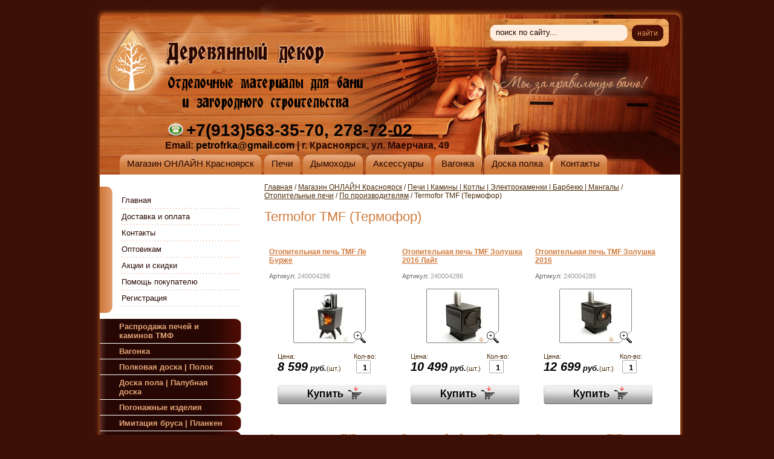

--- FILE ---
content_type: text/html; charset=utf-8
request_url: https://derdecor.ru/magazin?mode=folder&folder_id=440306303
body_size: 15718
content:



<!DOCTYPE html PUBLIC "-//W3C//DTD XHTML 1.0 Transitional//EN" "http://www.w3.org/TR/xhtml1/DTD/xhtml1-transitional.dtd">
<html xmlns="http://www.w3.org/1999/xhtml" xml:lang="en" lang="ru">
<head>
<meta name="google-site-verification" content="WXnZAkq_lAzlx8yEwixsA3ig3cwx0HBBhjijhfsBrWQ" />
<meta name='yandex-verification' content='6b09bf8f8a0bc005' />
<meta name="goodjo" content="8e7d23d48f045b32216acbc5fa1685a1" />
<meta name="robots" content="all"/>
<meta http-equiv="Content-Type" content="text/html; charset=UTF-8" />
<meta name="description" content=" Termofor TMF (Термофор) По производителям Отопительные печи Печи | Камины | Котлы | Электрокаменки | Барбекю | Мангалы В нашем магазине вы найдете все интересующие вас материалы для бани, сауны и дома. Широкий выбор печей, дымоходов разного диаметра, вагонки всех сортов, доборного погонажа, дверей, мебели, аксессуаров, бондарных изделий, камней для бани, защитных пропитывающих составов, лестничных элементов, гималайскую соль и эксклюзивную продукцию из дерева." />
<meta name="keywords" content=" Termofor TMF (Термофор) По производителям Отопительные печи Печи | Камины | Котлы | Электрокаменки | Барбекю | Мангалы Заказать, купить, вагонка, полок, полог, наличник, плинтус, галтель, липа, осина, абаш, абаши, печь для бани, печь для сауны, дымоход, дымоход для бани, камин, печь-камин, камни, натуральный камень, камень для бани, баки, баки для банной печи, мебель, мебель для бани, двери, двери стеклянные, двери деревянные, двери для бани, онлайн, онлайн магазин, банный магазин, дешего, качественно, хорошая, Красноярск, цена, цена низкая, дешовая цена, sawo, harvia, Жарсталь, Термофор, ГрильД, Grill'D, Саво, Харвия, Изоспан, Teknos, Tikkurila, УМК, ГрейВари, Greivari, соль гималайская, сосна, лиственница, элементы лестниц, деревянные лестницы, комплектующие для лестниц из дерева, балясина, ступень, столб, поручень, перила, жадеит, кварц, талькокварцит, талькохлорит, талькомагнезит, сендвич, сэндвич труба, теплообменник, пропитка, бак, хомут, оголовок, зонтик, камни, вешалка, полочка, абажур, лавка, стол, подставка под таз, шайка, запарник, ковш, полочка под масла, лист притопочный, отвод, колено, форточка, мастер флеш, гималайская соль, габбро диабаз, хромит, кварц, кварцит, ядра чугунные, шары керамические, нефрит, долерит, кляймер, дриль д, сфера, умк, талькохлорит, плитка натуральная, стул, табурет, скамья, экран нержавейка, столб опорный, балясина точеная, тетива, береза, липовая, осиновая, ППУ," />
<title> Termofor TMF (Термофор) По производителям Отопительные печи Печи | Камины | Котлы | Электрокаменки | Барбекю | Мангалы Отделочные материалы из дерева для бани, сауны и дома. Компания Деревянный декор г. Красноярск</title>
<link href="/t/v122/images/styles.css" rel="stylesheet" type="text/css" />
<link href="/t/v122/images/styles_shop.css" rel="stylesheet"  type="text/css" />
<link rel="stylesheet" href="/t/v122/images/css/site.addons.scss.css">
<script type="text/javascript" src="/g/libs/jquery/1.10.2/jquery.min.js"></script>
<script src="/t/v122/images/js/site.addons.js"></script>

<style type="text/css">.highslide img{  border:0px none !important; }</style>

  <meta name="yandex-verification" content="2573d81970f3a808" />
<meta name="google-site-verification" content="ydNVfORImKxCMDbfAKoiQB5VIDGdAjjIfXnXkBzqA4Y" />
<link rel='stylesheet' type='text/css' href='/shared/highslide-4.1.13/highslide.min.css'/>
<script type='text/javascript' src='/shared/highslide-4.1.13/highslide.packed.js'></script>
<script type='text/javascript'>
hs.graphicsDir = '/shared/highslide-4.1.13/graphics/';
hs.outlineType = null;
hs.showCredits = false;
hs.lang={cssDirection:'ltr',loadingText:'Загрузка...',loadingTitle:'Кликните чтобы отменить',focusTitle:'Нажмите чтобы перенести вперёд',fullExpandTitle:'Увеличить',fullExpandText:'Полноэкранный',previousText:'Предыдущий',previousTitle:'Назад (стрелка влево)',nextText:'Далее',nextTitle:'Далее (стрелка вправо)',moveTitle:'Передвинуть',moveText:'Передвинуть',closeText:'Закрыть',closeTitle:'Закрыть (Esc)',resizeTitle:'Восстановить размер',playText:'Слайд-шоу',playTitle:'Слайд-шоу (пробел)',pauseText:'Пауза',pauseTitle:'Приостановить слайд-шоу (пробел)',number:'Изображение %1/%2',restoreTitle:'Нажмите чтобы посмотреть картинку, используйте мышь для перетаскивания. Используйте клавиши вперёд и назад'};</script>

            <!-- 46b9544ffa2e5e73c3c971fe2ede35a5 -->
            <script src='/shared/s3/js/lang/ru.js'></script>
            <script src='/shared/s3/js/common.min.js'></script>
        <link rel='stylesheet' type='text/css' href='/shared/s3/css/calendar.css' /><link rel="icon" href="/favicon.ico" type="image/x-icon">
<link rel="canonical" href="https://derdecor.ru/magazin">
<script type="text/javascript" src="/t/v122/images/no_cookies.js"></script>  
<script type="text/javascript" src="/shared/s3/js/shop_pack_3.js"></script>
<script type="text/javascript" src="/t/v122/images/jquery-1.8.3.min.js"></script>
<script type="text/javascript" src="/t/v122/images/shop_easing.js"></script>


<script type="text/javascript">    
    hs.captionId = 'the-caption';
    hs.outlineType = 'rounded-white';
    window.onload = function() {
    hs.preloadImages(5);
    }
</script>

<!--[if lte IE 6]>
<script type="text/javascript" src="/t/v122/images/DD_belatedPNG_0.0.8a-min.js"></script>
<script type="text/javascript">
    DD_belatedPNG.fix('.logo img, .name img, .slogan img, .search_bg, .descr img');
</script>
<link href="/t/v122/images/styles_ie.css" rel="stylesheet" type="text/css" />
<![endif]-->


<script>
  (function(i,s,o,g,r,a,m){i['GoogleAnalyticsObject']=r;i[r]=i[r]||function(){
  (i[r].q=i[r].q||[]).push(arguments)},i[r].l=1*new Date();a=s.createElement(o),
  m=s.getElementsByTagName(o)[0];a.async=1;a.src=g;m.parentNode.insertBefore(a,m)
  })(window,document,'script','//www.google-analytics.com/analytics.js','ga');

  ga('create', 'UA-62326223-1', 'auto');
  ga('send', 'pageview');

</script>

</head>
<body>
<div id="wrapper">
	<div id="top">
		<ul id="hmnu">
			<li><a href="/magazin" ><span>Магазин ОНЛАЙН Красноярск</span></a></li><li><a href="http://derdecor.ru/magazin?mode=folder&folder_id=126685803" ><span>Печи</span></a></li><li><a href="http://derdecor.ru/magazin?mode=folder&folder_id=126693603" ><span>Дымоходы</span></a></li><li><a href="http://derdecor.ru/magazin?mode=folder&folder_id=126697803" ><span>Аксессуары</span></a></li><li><a href="http://derdecor.ru/magazin?mode=folder&folder_id=126679603" ><span>Вагонка</span></a></li><li><a href="http://derdecor.ru/magazin?mode=folder&folder_id=126684003" ><span>Доска полка</span></a></li><li><a href="http://derdecor.ru/address" ><span>Контакты</span></a></li>		</ul>
		<div class="name"><img src="/t/v122/images/name.png" alt="" /></div>
	    <div class="logo"><a href="http://derdecor.ru"><img src="/t/v122/images/logo.png" alt="" /></a></div>
	    <div class="descr"><img src="/t/v122/images/descr.png" alt="" /></div>
	    <div class="tel"><h3><span color:="" style="font-size:18pt;"><img alt="Telefon Derdecor копия" src="/thumb/2/884dZM9j2RAxbZ5gjB9_nQ/180r160/d/telefon-derdecor-kopiya.png" style="width: 35px; height: 25px;" /></span><span style="font-size:21pt;"><span color:=""><strong><a href="tel:+79135633570;"><span style="color:#000000;">+7(913)563-35-70</span></a><span style="color:#000000;">, </span><a href="tel:+73912787202;"><span style="color:#000000;">278-72-02</span></a></strong></span></span></h3>

<p><span style="font-size:12pt;"><b>Email: <a href="mailto:Petrofrka@gmail.com?subject=%D0%A1%D0%BE%D0%BE%D0%B1%D1%89%D0%B5%D0%BD%D0%B8%D0%B5%20%D1%81%20%D1%81%D0%B0%D0%B9%D1%82%D0%B0%20DerDecor.ru"><span style="color:#000000;">petrofrka@gmail.com</span></a> |&nbsp;</b><strong style="font-size: 12pt;">г. Красноярск, ул. Маерчака, 49&nbsp;</strong></span></p></div>
	    <div class="slogan">
	    	<img src="/t/v122/images/slogan.png" alt="" />
	    	
	    	<div class="social">
			  			  <a href="viber://chat?number=+79135633570"><img src="/thumb/2/wf9QYUwjld0lT71g8xtMPA/r/d/fgs16_viber_rounded.svg" width="40" height="40" alt=""></a>
			  			  <a href="whatsapp://send/?phone=79135633570"><img src="/thumb/2/MU_KUY4aqb_vegIhpLMttQ/r/d/fgs16_whatsapp_rounded.svg" width="40" height="40" alt=""></a>
			  			  <a href="https://telegram.me/derdecor"><img src="/thumb/2/dUuhT5HuUw2M5ECFQIytdA/r/d/fgs16_telegram_rounded.svg" width="40" height="40" alt=""></a>
			  			</div>
	    </div>
	    <div class="search_bg">
	        <div class="search">
	            <form class="sear" name="searchForm" action="/magazin" method="get">
	            	<input type="hidden" name="mode" value="search" />
					<input type="text" class="sear_t" name="_search" onblur="this.value=this.value==''?'поиск по сайту...':this.value" onfocus="this.value=this.value=='поиск по сайту...'?'':this.value;" value="поиск по сайту..." />
	            	<input class="sear_b" type="submit" value="" />
	        	<re-captcha data-captcha="recaptcha"
     data-name="captcha"
     data-sitekey="6LcYvrMcAAAAAKyGWWuW4bP1De41Cn7t3mIjHyNN"
     data-lang="ru"
     data-rsize="invisible"
     data-type="image"
     data-theme="light"></re-captcha></form> 
	    	</div>
		</div>
	</div>
	<table class="cont">
		<tr>
			<td class="l_c">
				<div class="lmnu_bg">
					<div class="lmnu_t">
						<ul class="menu-left"><li><a href="/" >Главная</a></li><li><a href="/dostavka" >Доставка и оплата</a></li><li><a href="/address" >Контакты</a></li><li><a href="/optovym-pokupatelyam" >Оптовикам</a></li><li><a href="/aktsii" >Акции и скидки</a></li><li><a href="/stati" >Помощь покупателю</a></li><li><a href="/users" >Регистрация</a></li></ul>											</div>
				</div>
				<br/><br/>
				<ul class="menu-left2">
																				<li><a href="/magazin?mode=folder&amp;folder_id=60290509"><span>Распродажа печей и каминов ТМФ</span></a>																									</li>
																									<li><a href="/magazin?mode=folder&amp;folder_id=126679603"><span>Вагонка</span></a>																									<ul>
																				<li><a href="/magazin?mode=folder&amp;folder_id=126688603">Липа</a>																									</li>
																									<li><a href="/magazin?mode=folder&amp;folder_id=188251302">Стеновые панели</a>																									</li>
																									<li><a href="/magazin?mode=folder&amp;folder_id=63439304">Осина Штиль</a>																									</li>
																									<li><a href="/magazin?mode=folder&amp;folder_id=469603503">Термо Осина</a>																									</li>
																									<li><a href="/magazin?mode=folder&amp;folder_id=183844803">Сосна</a>																									</li>
																									<li><a href="/magazin?mode=folder&amp;folder_id=402031903">Лиственница</a>																									</li>
																									<li><a href="/magazin?mode=folder&amp;folder_id=429160903">Кедр Сибирский</a>																									<ul>
																				<li><a href="/magazin?mode=folder&amp;folder_id=231111101">Вагонка</a>																									</li>
																									<li><a href="/magazin?mode=folder&amp;folder_id=231111301">Стеновая панель</a>																									</li>
										</ul>
					</li>
																									<li><a href="/magazin?mode=folder&amp;folder_id=126689003">Кедр Канадский</a>																									</li>
																									<li><a href="/magazin?mode=folder&amp;folder_id=126689403">Ольха</a>																									</li>
																									<li><a href="/magazin?mode=folder&amp;folder_id=126689603">Абаши</a>																									</li>
										</ul>
					</li>
																									<li><a href="/magazin?mode=folder&amp;folder_id=126684003"><span>Полковая доска | Полок</span></a>																									<ul>
																				<li><a href="/magazin?mode=folder&amp;folder_id=126691603">Липа</a>																									</li>
																									<li><a href="/magazin?mode=folder&amp;folder_id=126693003">Термо</a>																									</li>
																									<li><a href="/magazin?mode=folder&amp;folder_id=126691803">Осина</a>																									</li>
																									<li><a href="/magazin?mode=folder&amp;folder_id=467421103">Осина &quot;Эконом&quot;</a>																									</li>
																									<li><a href="/magazin?mode=folder&amp;folder_id=126692003">Абаши</a>																									</li>
																									<li><a href="/magazin?mode=folder&amp;folder_id=485375703">Кедр Сибирский</a>																									</li>
																									<li><a href="/magazin?mode=folder&amp;folder_id=126692203">Кедр Канадский</a>																									</li>
																									<li><a href="/magazin?mode=folder&amp;folder_id=126692403">Ольха</a>																									</li>
										</ul>
					</li>
																									<li><a href="/magazin?mode=folder&amp;folder_id=401987503"><span>Доска пола | Палубная доска</span></a>																									<ul>
																				<li><a href="/magazin?mode=folder&amp;folder_id=401990103">Лиственница</a>																									</li>
																									<li><a href="/magazin?mode=folder&amp;folder_id=27565901">Сосна</a>																									</li>
										</ul>
					</li>
																									<li><a href="/magazin?mode=folder&amp;folder_id=126695003"><span>Погонажные изделия</span></a>																									<ul>
																				<li><a href="/magazin?mode=folder&amp;folder_id=126695203">Плинтуса</a>																									</li>
																									<li><a href="/magazin?mode=folder&amp;folder_id=126695403">Наличники</a>																									</li>
																									<li><a href="/magazin?mode=folder&amp;folder_id=126695603">Уголок деревянный</a>																									</li>
																									<li><a href="/magazin?mode=folder&amp;folder_id=126695803">Грибок</a>																									</li>
																									<li><a href="/magazin?mode=folder&amp;folder_id=126697403">Брусок</a>																									</li>
																									<li><a href="/magazin?mode=folder&amp;folder_id=126696003">Нащельники/Штапики</a>																									</li>
										</ul>
					</li>
																									<li><a href="/magazin?mode=folder&amp;folder_id=402028903"><span>Имитация бруса | Планкен</span></a>																									<ul>
																				<li><a href="/magazin?mode=folder&amp;folder_id=402031303">Лиственница</a>																									</li>
																									<li><a href="/magazin?mode=folder&amp;folder_id=416242303">Сосна</a>																									</li>
										</ul>
					</li>
																									<li class="opened"><a href="/magazin?mode=folder&amp;folder_id=126685803"><span>Печи | Камины | Котлы | Электрокаменки | Барбекю | Мангалы</span></a>																									<ul>
																				<li><a href="/magazin?mode=folder&amp;folder_id=497754903">Печи для бани</a>																									<ul>
																				<li><a href="/magazin?mode=folder&amp;folder_id=126690803">По производителям</a>																									<ul>
																				<li><a href="/magazin?mode=folder&amp;folder_id=437853703">Termofor TMF (Термофор)</a>																									</li>
																									<li><a href="/magazin?mode=folder&amp;folder_id=437854303">Grill’D</a>																									</li>
																									<li><a href="/magazin?mode=folder&amp;folder_id=437854503">НМК</a>																									</li>
																									<li><a href="/magazin?mode=folder&amp;folder_id=481577503">Теклар (проф. нерж. сталь)</a>																									<ul>
																				<li><a href="/magazin?mode=folder&amp;folder_id=485817503">Для частных бань</a>																									</li>
																									<li><a href="/magazin?mode=folder&amp;folder_id=485817703">Для коммерческого использования</a>																									</li>
										</ul>
					</li>
																									<li><a href="/magazin?mode=folder&amp;folder_id=498021503">Harvia (Фин.)</a>																									</li>
																									<li><a href="/magazin?mode=folder&amp;folder_id=128550901">ProMetall (ПроМеталл)</a>																									</li>
																									<li><a href="/magazin?mode=folder&amp;folder_id=219717701">Профессор Бутаков (Благодать)</a>																									</li>
																									<li><a href="/magazin?mode=folder&amp;folder_id=248067101">Молотов</a>																									</li>
																									<li><a href="/magazin?mode=folder&amp;folder_id=83298304">ПАМ (ПромАгроМонтаж)</a>																									</li>
																									<li><a href="/magazin?mode=folder&amp;folder_id=263922705">Везувий</a>																									</li>
																									<li><a href="/magazin?mode=folder&amp;folder_id=236284506">Сталь-Мастер</a>																									</li>
										</ul>
					</li>
																									<li><a href="/magazin?mode=folder&amp;folder_id=330503603">Чугунные печи</a>																									</li>
																									<li><a href="/magazin?mode=folder&amp;folder_id=497798703">Из нержавеющей стали</a>																									</li>
																									<li><a href="/magazin?mode=folder&amp;folder_id=497359503">Печи для бани с теплообменником</a>																									</li>
																									<li><a href="/magazin?mode=folder&amp;folder_id=468413703">С встроенным баком</a>																									</li>
																									<li><a href="/magazin?mode=folder&amp;folder_id=497912903">С закрытой каменкой</a>																									</li>
																									<li><a href="/magazin?mode=folder&amp;folder_id=498051303">На 3-ри стороны</a>																									</li>
																									<li><a href="/magazin?mode=folder&amp;folder_id=181057100">Комплектующие для банных печей</a>																									</li>
										</ul>
					</li>
																									<li><a href="/magazin?mode=folder&amp;folder_id=126691003">Электрокаменки</a>																									<ul>
																				<li><a href="/magazin?mode=folder&amp;folder_id=416774103">Sawo</a>																									<ul>
																				<li><a href="/magazin?mode=folder&amp;folder_id=416774503">Серия Dragonfire</a>																									</li>
																									<li><a href="/magazin?mode=folder&amp;folder_id=416774703">Серия Tower</a>																									</li>
																									<li><a href="/magazin?mode=folder&amp;folder_id=416775103">Серия Aries</a>																									</li>
																									<li><a href="/magazin?mode=folder&amp;folder_id=416775503">Серии Mini и Mini X</a>																									</li>
																									<li><a href="/magazin?mode=folder&amp;folder_id=416776103">Серия Nordex</a>																									</li>
																									<li><a href="/magazin?mode=folder&amp;folder_id=416776303">Серия Scandia</a>																									</li>
																									<li><a href="/magazin?mode=folder&amp;folder_id=416776503">Серия Savonia</a>																									</li>
																									<li><a href="/magazin?mode=folder&amp;folder_id=416801903">Пульты и блоки мощности</a>																									</li>
										</ul>
					</li>
																									<li><a href="/magazin?mode=folder&amp;folder_id=444695703">Termofor TMF (Термофор)</a>																									</li>
																									<li><a href="/magazin?mode=folder&amp;folder_id=445668903">Karina</a>																									</li>
																									<li><a href="/magazin?mode=folder&amp;folder_id=182121704">Harvia</a>																									</li>
																									<li><a href="/magazin?mode=folder&amp;folder_id=182122104">SENTIOTEC</a>																									</li>
										</ul>
					</li>
																									<li class="opened"><a href="/magazin?mode=folder&amp;folder_id=497741103">Отопительные печи</a>																									<ul>
																				<li class="opened"><a href="/magazin?mode=folder&amp;folder_id=127207203">По производителям</a>																									<ul>
																				<li class="opened"><a href="/magazin?mode=folder&amp;folder_id=440306303">Termofor TMF (Термофор)</a>																									</li>
																									<li><a href="/magazin?mode=folder&amp;folder_id=440305703">НМК</a>																									</li>
																									<li><a href="/magazin?mode=folder&amp;folder_id=440307903">Профессор Бутаков</a>																									</li>
																									<li><a href="/magazin?mode=folder&amp;folder_id=498637703">Везувий</a>																									</li>
																									<li><a href="/magazin?mode=folder&amp;folder_id=193805700">Grill'D</a>																									</li>
																									<li><a href="/magazin?mode=folder&amp;folder_id=132078901">ProMetall (ПроМеталл)</a>																									</li>
																									<li><a href="/magazin?mode=folder&amp;folder_id=51205504">Молотов</a>																									</li>
																									<li><a href="/magazin?mode=folder&amp;folder_id=83303504">ПАМ (ПромАгроМонтаж)</a>																									</li>
										</ul>
					</li>
																									<li><a href="/magazin?mode=folder&amp;folder_id=497412703">На угле</a>																									</li>
																									<li><a href="/magazin?mode=folder&amp;folder_id=497324903">С водяным контуром</a>																									</li>
										</ul>
					</li>
																									<li><a href="/magazin?mode=folder&amp;folder_id=497755103">Печи-Камины</a>																									<ul>
																				<li><a href="/magazin?mode=folder&amp;folder_id=126686003">Металлические печи-камины</a>																									<ul>
																				<li><a href="/magazin?mode=folder&amp;folder_id=438655703">Termofor TMF (Термофор)</a>																									</li>
																									<li><a href="/magazin?mode=folder&amp;folder_id=438655903">ЖарСталь</a>																									</li>
																									<li><a href="/magazin?mode=folder&amp;folder_id=438656103">НМК</a>																									</li>
																									<li><a href="/magazin?mode=folder&amp;folder_id=438669103">Tim Sistem</a>																									</li>
																									<li><a href="/magazin?mode=folder&amp;folder_id=31798502">Везувий</a>																									</li>
																									<li><a href="/magazin?mode=folder&amp;folder_id=31813302">Этна</a>																									</li>
																									<li><a href="/magazin?mode=folder&amp;folder_id=31826902">ЭкоКамин</a>																									</li>
										</ul>
					</li>
																									<li><a href="/magazin?mode=folder&amp;folder_id=335017003">Чугунные печи-камины</a>																									</li>
										</ul>
					</li>
																									<li><a href="/magazin?mode=folder&amp;folder_id=127207403">Котлы</a>																									<ul>
																				<li><a href="/magazin?mode=folder&amp;folder_id=399921903">Termofor TMF (Термофор)</a>																									</li>
																									<li><a href="/magazin?mode=folder&amp;folder_id=399922903">НМК</a>																									</li>
																									<li><a href="/magazin?mode=folder&amp;folder_id=399923103">Гейзер</a>																									<ul>
																				<li><a href="/magazin?mode=folder&amp;folder_id=399923703">Дровяные котлы пиролизного типа</a>																									</li>
																									<li><a href="/magazin?mode=folder&amp;folder_id=399924703">Угольные котлы длительного горения</a>																									</li>
																									<li><a href="/magazin?mode=folder&amp;folder_id=399931303">Пеллетные котлы</a>																									</li>
										</ul>
					</li>
																									<li><a href="/magazin?mode=folder&amp;folder_id=399999703">Комплектующие</a>																									</li>
										</ul>
					</li>
																									<li><a href="/magazin?mode=folder&amp;folder_id=127262803">Мангалы Грили Барбекю</a>																									</li>
																									<li><a href="/magazin?mode=folder&amp;folder_id=414899403">Парогенераторы и увлажнители</a>																									</li>
																									<li><a href="/magazin?mode=folder&amp;folder_id=415199403">Мобильные печи</a>																									</li>
																									<li><a href="/magazin?mode=folder&amp;folder_id=440428303">Кухонные печи-камины (с духовкой/плитой)</a>																									</li>
																									<li><a href="/magazin?mode=folder&amp;folder_id=148963302">Аксессуары для печей и каминов</a>																									</li>
																									<li><a href="/magazin?mode=folder&amp;folder_id=307107705">Дровницы</a>																									</li>
										</ul>
					</li>
																									<li><a href="/magazin?mode=folder&amp;folder_id=473710903"><span>ИК-кабины</span></a>																									</li>
																									<li><a href="/magazin?mode=folder&amp;folder_id=126691403"><span>Дымоходы</span></a>																									<ul>
																				<li><a href="/magazin?mode=folder&amp;folder_id=184555708">Дымоход TMF</a>																									<ul>
																				<li><a href="/magazin?mode=folder&amp;folder_id=184555908">115 Ø</a>																									</li>
																									<li><a href="/magazin?mode=folder&amp;folder_id=184571108">150 Ø</a>																									</li>
																									<li><a href="/magazin?mode=folder&amp;folder_id=184571308">200 Ø</a>																									</li>
										</ul>
					</li>
																									<li><a href="/magazin?mode=folder&amp;folder_id=126693603">Дымоход УМК (Россия)</a>																									<ul>
																				<li><a href="/magazin?mode=folder&amp;folder_id=367701803">80 Ø</a>																									</li>
																									<li><a href="/magazin?mode=folder&amp;folder_id=173774803">115 Ø</a>																									</li>
																									<li><a href="/magazin?mode=folder&amp;folder_id=173250403">120 Ø</a>																									</li>
																									<li><a href="/magazin?mode=folder&amp;folder_id=173778203">150 Ø</a>																									</li>
																									<li><a href="/magazin?mode=folder&amp;folder_id=367682603">180 Ø</a>																									</li>
																									<li><a href="/magazin?mode=folder&amp;folder_id=367858203">200 Ø</a>																									</li>
										</ul>
					</li>
																									<li><a href="/magazin?mode=folder&amp;folder_id=468712903">Дымоход Darco SPK (Польша)</a>																									<ul>
																				<li><a href="/magazin?mode=folder&amp;folder_id=479881903">120</a>																									</li>
																									<li><a href="/magazin?mode=folder&amp;folder_id=479882103">150</a>																									</li>
										</ul>
					</li>
																									<li><a href="/magazin?mode=folder&amp;folder_id=173774603">Баки, Т/О и компл.</a>																									<ul>
																				<li><a href="/magazin?mode=folder&amp;folder_id=369470803">Подводка бака и Т/О (Lavita)</a>																									</li>
																									<li><a href="/magazin?mode=folder&amp;folder_id=414827203">Баки</a>																									</li>
																									<li><a href="/magazin?mode=folder&amp;folder_id=414827403">Теплообменники</a>																									</li>
																									<li><a href="/magazin?mode=folder&amp;folder_id=414854403">Конвектора и сетки на трубу</a>																									</li>
																									<li><a href="/magazin?mode=folder&amp;folder_id=440428703">Воротники / Юбки</a>																									</li>
										</ul>
					</li>
																									<li><a href="/magazin?mode=folder&amp;folder_id=414934803">Герметики термостойкие</a>																									</li>
																									<li><a href="/magazin?mode=folder&amp;folder_id=368198203">Переходники</a>																									</li>
										</ul>
					</li>
																									<li><a href="/magazin?mode=folder&amp;folder_id=368713803"><span>Средства очистки дымохода</span></a>																									<ul>
																				<li><a href="/magazin?mode=folder&amp;folder_id=195049900">Химические</a>																									</li>
																									<li><a href="/magazin?mode=folder&amp;folder_id=195050100">Механические</a>																									</li>
										</ul>
					</li>
																									<li><a href="/magazin?mode=folder&amp;folder_id=126694203"><span>Мебель</span></a>																									</li>
																									<li><a href="/magazin?mode=folder&amp;folder_id=131631003"><span>Бондарные изделия</span></a>																									<ul>
																				<li><a href="/magazin?mode=folder&amp;folder_id=337875003">Кадки</a>																									</li>
																									<li><a href="/magazin?mode=folder&amp;folder_id=414825203">Запарники, шайки, ушата</a>																									</li>
																									<li><a href="/magazin?mode=folder&amp;folder_id=414825603">Ковши, черпаки, кружки</a>																									</li>
																									<li><a href="/magazin?mode=folder&amp;folder_id=414825803">Бочки</a>																									</li>
																									<li><a href="/magazin?mode=folder&amp;folder_id=414826203">Обливные ведра</a>																									</li>
										</ul>
					</li>
																									<li><a href="/magazin?mode=folder&amp;folder_id=473710703"><span>Кедровые бочки</span></a>																									</li>
																									<li><a href="/magazin?mode=folder&amp;folder_id=471317903"><span>Купели из кедра (под заказ)</span></a>																									<ul>
																				<li><a href="/magazin?mode=folder&amp;folder_id=471325703">Купели и ванны</a>																									</li>
																									<li><a href="/magazin?mode=folder&amp;folder_id=471325303">Японские бани Фурако</a>																									</li>
										</ul>
					</li>
																									<li><a href="/magazin?mode=folder&amp;folder_id=126697803"><span>Аксессуары</span></a>																									</li>
																									<li><a href="/magazin?mode=folder&amp;folder_id=126696203"><span>Камень</span></a>																									<ul>
																				<li><a href="/magazin?mode=folder&amp;folder_id=415023203">Для каменки</a>																									</li>
																									<li><a href="/magazin?mode=folder&amp;folder_id=415030403">Облицовочный натуральный</a>																									</li>
																									<li><a href="/magazin?mode=folder&amp;folder_id=148207700">В подарок</a>																									</li>
										</ul>
					</li>
																									<li><a href="/magazin?mode=folder&amp;folder_id=126696803"><span>Лестничные элементы</span></a>																									</li>
																									<li><a href="/magazin?mode=folder&amp;folder_id=126694403"><span>Двери</span></a>																									<ul>
																				<li><a href="/magazin?mode=folder&amp;folder_id=126694603">Деревянные</a>																									</li>
																									<li><a href="/magazin?mode=folder&amp;folder_id=126694803">Стеклянные</a>																									</li>
																									<li><a href="/magazin?mode=folder&amp;folder_id=392718603">Ручки</a>																									</li>
										</ul>
					</li>
																									<li><a href="/magazin?mode=folder&amp;folder_id=126697203"><span>Абажуры и освещение</span></a>																									</li>
																									<li><a href="/magazin?mode=folder&amp;folder_id=126696403"><span>Форточки</span></a>																									<ul>
																				<li><a href="/magazin?mode=folder&amp;folder_id=189876702">Липа</a>																									</li>
																									<li><a href="/magazin?mode=folder&amp;folder_id=189877102">Сосна</a>																									</li>
										</ul>
					</li>
																									<li><a href="/magazin?mode=folder&amp;folder_id=126697003"><span>Вентиляция</span></a>																									</li>
																									<li><a href="/magazin?mode=folder&amp;folder_id=126696603"><span>Изоляционные материалы</span></a>																									<ul>
																				<li><a href="/magazin?mode=folder&amp;folder_id=385358403">Минерит</a>																									</li>
																									<li><a href="/magazin?mode=folder&amp;folder_id=309037905">Магнезит</a>																									</li>
																									<li><a href="/magazin?mode=folder&amp;folder_id=414809803">Керамическое огнеупорное волокно</a>																									</li>
																									<li><a href="/magazin?mode=folder&amp;folder_id=414808603">Силикат кальция (Премиум защита)</a>																									</li>
																									<li><a href="/magazin?mode=folder&amp;folder_id=389193603">Базальт</a>																									</li>
																									<li><a href="/magazin?mode=folder&amp;folder_id=414808203">Отражающая изоляция для парной (фольга)</a>																									</li>
																									<li><a href="/magazin?mode=folder&amp;folder_id=414807403">Кровельный проход</a>																									</li>
																									<li><a href="/magazin?mode=folder&amp;folder_id=414832203">Притопочные листы</a>																									</li>
																									<li><a href="/magazin?mode=folder&amp;folder_id=414831803">Экраны</a>																									</li>
																									<li><a href="/magazin?mode=folder&amp;folder_id=414807803">Эмаль термостойкая</a>																									</li>
																									<li><a href="/magazin?mode=folder&amp;folder_id=362621103">Герметизирующие составы</a>																									</li>
																									<li><a href="/magazin?mode=folder&amp;folder_id=222033102">Вермикулит</a>																									</li>
																									<li><a href="/magazin?mode=folder&amp;folder_id=229680706">Мембраны</a>																									</li>
										</ul>
					</li>
																									<li><a href="/magazin?mode=folder&amp;folder_id=126697603"><span>Пропитки и натуральные масла</span></a>																									</li>
																									<li><a href="/magazin?mode=folder&amp;folder_id=127262603"><span>Гималайская соль</span></a>																									</li>
																									<li><a href="/magazin?mode=folder&amp;folder_id=133950603"><span>Декоративные элементы</span></a>																									</li>
																									<li><a href="/magazin?mode=folder&amp;folder_id=134105003"><span>Крепеж</span></a>																									<ul>
																				<li><a href="/magazin?mode=folder&amp;folder_id=468017103">Для вагонки</a>																									</li>
																									<li><a href="/magazin?mode=folder&amp;folder_id=468017303">Для террасной и палубной доски</a>																									</li>
																									<li><a href="/magazin?mode=folder&amp;folder_id=468017503">Для бруса и оцилиндровки</a>																									</li>
										</ul>
					</li>
																									<li><a href="/magazin?mode=folder&amp;folder_id=111887507"><span>Можжевельник</span></a>																									</li>
																									<li><a href="/magazin?mode=folder&amp;folder_id=111929707"><span>Измерительные приборы</span></a>															</li>
					</ul>
													<div id="cart">Товаров на:<span class="sum"><span id="cart_total">0</span> руб.</span><a href="/magazin?mode=cart">Оформить заказ »</a><div id="shop-added">Добавлено в корзину</div></div>
																<div class="sepr"></div>
				<div class="lb_bg">
					<div class="lb_t">
						<div class="lb_body"><div class="lb_top">Комплектация бань и саун под ключ.</div><p><span style="font-size: 12pt;">Мы поможем скомплектовать материал на баню и сауну, подскажем в выборе материалов для внутренней отделки дома и дачи.</span></p></div>
					</div>
				</div>
				    		</td>
			<td class="c">
				<div id="path">
<div data-url="/magazin"><a href="/">Главная</a> / <a href="/magazin">Магазин ОНЛАЙН Красноярск</a> / <a href="/magazin?mode=folder&folder_id=126685803">Печи | Камины | Котлы | Электрокаменки | Барбекю | Мангалы</a> / <a href="/magazin?mode=folder&folder_id=497741103">Отопительные печи</a> / <a href="/magazin?mode=folder&folder_id=127207203">По производителям</a> / Termofor TMF (Термофор)</div></div>
								<h1>Termofor TMF (Термофор)</h1>


 


<script type="text/javascript" language="javascript" charset="utf-8">/* <![CDATA[ */
/* ]]> */
</script>



 

<div class="tovar2">
    <h2 ><a href="/magazin?mode=product&amp;product_id=28505704">Отопительная печь TMF Ле Бурже</a></h2>
    <ul class="art">
     <li>Артикул: <span>240004286</span></li>
            </ul>
    <div>
      <div class="wrap" style="width:120px;"> 
          <a class="highslide" href="/d/le-burzhe-itog.jpg" onclick="return hs.expand(this)"> <img src="/t/v122/images/fr_3.gif" width="120" height="90" style="background:url(/thumb/2/Rj__miKvl0K5ucWsawWrBg/120r90/d/le-burzhe-itog.jpg) 50% 50% no-repeat scroll;" alt="Отопительная печь TMF Ле Бурже"/> </a>      </div>
    </div>
    
      

    <form action="" onsubmit="return addProductForm(1095601,28505704,8599.00,this,false);">
     <ul class="bott ">
      <li class="price">Цена:<br />
      <span><b>8 599</b> руб.</span>(шт.)</li>
      <li class="amount">Кол-во:<br /><input class="number" type="text" onclick="this.select()" value="1" name="product_amount" /></li>
      <li class="buy"><input type="submit" value="" /></li>
      </ul>
    <re-captcha data-captcha="recaptcha"
     data-name="captcha"
     data-sitekey="6LcYvrMcAAAAAKyGWWuW4bP1De41Cn7t3mIjHyNN"
     data-lang="ru"
     data-rsize="invisible"
     data-type="image"
     data-theme="light"></re-captcha></form>
    </div>
<div class="tovar2">
    <h2 ><a href="/magazin?mode=product&amp;product_id=1129763003">Отопительная печь TMF Золушка 2016 Лайт</a></h2>
    <ul class="art">
     <li>Артикул: <span>240004286</span></li>
            </ul>
    <div>
      <div class="wrap" style="width:120px;"> 
          <a class="highslide" href="/d/zolushka_2016_layt_7.jpg" onclick="return hs.expand(this)"> <img src="/t/v122/images/fr_3.gif" width="120" height="90" style="background:url(/thumb/2/TypjgbpxX5O9YmC2YIcghA/120r90/d/zolushka_2016_layt_7.jpg) 50% 50% no-repeat scroll;" alt="Отопительная печь TMF Золушка 2016 Лайт"/> </a>      </div>
    </div>
    
      

    <form action="" onsubmit="return addProductForm(1095601,1129763003,10499.00,this,false);">
     <ul class="bott ">
      <li class="price">Цена:<br />
      <span><b>10 499</b> руб.</span>(шт.)</li>
      <li class="amount">Кол-во:<br /><input class="number" type="text" onclick="this.select()" value="1" name="product_amount" /></li>
      <li class="buy"><input type="submit" value="" /></li>
      </ul>
    <re-captcha data-captcha="recaptcha"
     data-name="captcha"
     data-sitekey="6LcYvrMcAAAAAKyGWWuW4bP1De41Cn7t3mIjHyNN"
     data-lang="ru"
     data-rsize="invisible"
     data-type="image"
     data-theme="light"></re-captcha></form>
    </div>
<div class="tovar2">
    <h2 ><a href="/magazin?mode=product&amp;product_id=1129762803">Отопительная печь TMF Золушка 2016</a></h2>
    <ul class="art">
     <li>Артикул: <span>240004285</span></li>
            </ul>
    <div>
      <div class="wrap" style="width:120px;"> 
          <a class="highslide" href="/d/zolushka_2016_15.jpg" onclick="return hs.expand(this)"> <img src="/t/v122/images/fr_3.gif" width="120" height="90" style="background:url(/thumb/2/b9OfHcnFKLKNdjEucwGqbw/120r90/d/zolushka_2016_15.jpg) 50% 50% no-repeat scroll;" alt="Отопительная печь TMF Золушка 2016"/> </a>      </div>
    </div>
    
      

    <form action="" onsubmit="return addProductForm(1095601,1129762803,12699.00,this,false);">
     <ul class="bott ">
      <li class="price">Цена:<br />
      <span><b>12 699</b> руб.</span>(шт.)</li>
      <li class="amount">Кол-во:<br /><input class="number" type="text" onclick="this.select()" value="1" name="product_amount" /></li>
      <li class="buy"><input type="submit" value="" /></li>
      </ul>
    <re-captcha data-captcha="recaptcha"
     data-name="captcha"
     data-sitekey="6LcYvrMcAAAAAKyGWWuW4bP1De41Cn7t3mIjHyNN"
     data-lang="ru"
     data-rsize="invisible"
     data-type="image"
     data-theme="light"></re-captcha></form>
    </div>
<div class="tovar2">
    <h2 ><a href="/magazin?mode=product&amp;product_id=1129763203">Отопительная печь TMF НОРМАЛЬ-1 антрацит, труба...</a></h2>
    <ul class="art">
     <li>Артикул: <span>240004287</span></li>
            </ul>
    <div>
      <div class="wrap" style="width:120px;"> 
          <a class="highslide" href="/d/normal_15.jpg" onclick="return hs.expand(this)"> <img src="/t/v122/images/fr_3.gif" width="120" height="90" style="background:url(/thumb/2/oXwkKaQwJ3FJsN4TZV4Vlg/120r90/d/normal_15.jpg) 50% 50% no-repeat scroll;" alt="Отопительная печь TMF НОРМАЛЬ-1 антрацит, труба..."/> </a>      </div>
    </div>
    
      

    <form action="" onsubmit="return addProductForm(1095601,1129763203,14299.00,this,false);">
     <ul class="bott ">
      <li class="price">Цена:<br />
      <span><b>14 299</b> руб.</span>(шт.)</li>
      <li class="amount">Кол-во:<br /><input class="number" type="text" onclick="this.select()" value="1" name="product_amount" /></li>
      <li class="buy"><input type="submit" value="" /></li>
      </ul>
    <re-captcha data-captcha="recaptcha"
     data-name="captcha"
     data-sitekey="6LcYvrMcAAAAAKyGWWuW4bP1De41Cn7t3mIjHyNN"
     data-lang="ru"
     data-rsize="invisible"
     data-type="image"
     data-theme="light"></re-captcha></form>
    </div>
<div class="tovar2">
    <h2 ><a href="/magazin?mode=product&amp;product_id=1129758203">Воздухогрейный котел TMF Гимназист</a></h2>
    <ul class="art">
     <li>Артикул: <span>240004262</span></li>
            </ul>
    <div>
      <div class="wrap" style="width:120px;"> 
          <a class="highslide" href="/d/gimnazist_7.jpg" onclick="return hs.expand(this)"> <img src="/t/v122/images/fr_3.gif" width="120" height="90" style="background:url(/thumb/2/CVp0b111szjULHGpI8qzwQ/120r90/d/gimnazist_7.jpg) 50% 50% no-repeat scroll;" alt="Воздухогрейный котел TMF Гимназист"/> </a>      </div>
    </div>
    
      

    <form action="" onsubmit="return addProductForm(1095601,1129758203,17299.00,this,false);">
     <ul class="bott ">
      <li class="price">Цена:<br />
      <span><b>17 299</b> руб.</span>(шт.)</li>
      <li class="amount">Кол-во:<br /><input class="number" type="text" onclick="this.select()" value="1" name="product_amount" /></li>
      <li class="buy"><input type="submit" value="" /></li>
      </ul>
    <re-captcha data-captcha="recaptcha"
     data-name="captcha"
     data-sitekey="6LcYvrMcAAAAAKyGWWuW4bP1De41Cn7t3mIjHyNN"
     data-lang="ru"
     data-rsize="invisible"
     data-type="image"
     data-theme="light"></re-captcha></form>
    </div>
<div class="tovar2">
    <h2 ><a href="/magazin?mode=product&amp;product_id=1129763403">Отопительная печь TMF НОРМАЛЬ-2 ТУРБО антрацит,...</a></h2>
    <ul class="art">
     <li>Артикул: <span>240004288</span></li>
            </ul>
    <div>
      <div class="wrap" style="width:120px;"> 
          <a class="highslide" href="/d/normal_2_turbo_7.jpg" onclick="return hs.expand(this)"> <img src="/t/v122/images/fr_3.gif" width="120" height="90" style="background:url(/thumb/2/lDxMXL2TV2SsehUPkmfnlg/120r90/d/normal_2_turbo_7.jpg) 50% 50% no-repeat scroll;" alt="Отопительная печь TMF НОРМАЛЬ-2 ТУРБО антрацит,..."/> </a>      </div>
    </div>
    
      

    <form action="" onsubmit="return addProductForm(1095601,1129763403,17299.00,this,false);">
     <ul class="bott ">
      <li class="price">Цена:<br />
      <span><b>17 299</b> руб.</span>(шт.)</li>
      <li class="amount">Кол-во:<br /><input class="number" type="text" onclick="this.select()" value="1" name="product_amount" /></li>
      <li class="buy"><input type="submit" value="" /></li>
      </ul>
    <re-captcha data-captcha="recaptcha"
     data-name="captcha"
     data-sitekey="6LcYvrMcAAAAAKyGWWuW4bP1De41Cn7t3mIjHyNN"
     data-lang="ru"
     data-rsize="invisible"
     data-type="image"
     data-theme="light"></re-captcha></form>
    </div>
<div class="tovar2">
    <h2 ><a href="/magazin?mode=product&amp;product_id=1129762003">Отопительная печь TMF Огонь-батарея 5 Лайт...</a></h2>
    <ul class="art">
     <li>Артикул: <span>240004281</span></li>
            </ul>
    <div>
      <div class="wrap" style="width:120px;"> 
          <a class="highslide" href="/d/ogon-batareya_5_layt_7.jpg" onclick="return hs.expand(this)"> <img src="/t/v122/images/fr_3.gif" width="120" height="90" style="background:url(/thumb/2/dc70ekv_hT3fRn-GoXPVIQ/120r90/d/ogon-batareya_5_layt_7.jpg) 50% 50% no-repeat scroll;" alt="Отопительная печь TMF Огонь-батарея 5 Лайт..."/> </a>      </div>
    </div>
    
      

    <form action="" onsubmit="return addProductForm(1095601,1129762003,19699.00,this,false);">
     <ul class="bott ">
      <li class="price">Цена:<br />
      <span><b>19 699</b> руб.</span>(шт.)</li>
      <li class="amount">Кол-во:<br /><input class="number" type="text" onclick="this.select()" value="1" name="product_amount" /></li>
      <li class="buy"><input type="submit" value="" /></li>
      </ul>
    <re-captcha data-captcha="recaptcha"
     data-name="captcha"
     data-sitekey="6LcYvrMcAAAAAKyGWWuW4bP1De41Cn7t3mIjHyNN"
     data-lang="ru"
     data-rsize="invisible"
     data-type="image"
     data-theme="light"></re-captcha></form>
    </div>
<div class="tovar2">
    <h2 ><a href="/magazin?mode=product&amp;product_id=20035302">Отопительно-варочная печь TMF Нормаль-батарея,...</a></h2>
    <ul class="art">
     <li>Артикул: <span>нет</span></li>
            </ul>
    <div>
      <div class="wrap" style="width:120px;"> 
          <a class="highslide" href="/d/normal-batareya.jpg" onclick="return hs.expand(this)"> <img src="/t/v122/images/fr_3.gif" width="120" height="90" style="background:url(/thumb/2/ZySxScikDPi5oEQzBGgDFg/120r90/d/normal-batareya.jpg) 50% 50% no-repeat scroll;" alt="Отопительно-варочная печь TMF Нормаль-батарея,..."/> </a>      </div>
    </div>
    
      

    <form action="" onsubmit="return addProductForm(1095601,20035302,20099.00,this,false);">
     <ul class="bott ">
      <li class="price">Цена:<br />
      <span><b>20 099</b> руб.</span>(шт.)</li>
      <li class="amount">Кол-во:<br /><input class="number" type="text" onclick="this.select()" value="1" name="product_amount" /></li>
      <li class="buy"><input type="submit" value="" /></li>
      </ul>
    <re-captcha data-captcha="recaptcha"
     data-name="captcha"
     data-sitekey="6LcYvrMcAAAAAKyGWWuW4bP1De41Cn7t3mIjHyNN"
     data-lang="ru"
     data-rsize="invisible"
     data-type="image"
     data-theme="light"></re-captcha></form>
    </div>
<div class="tovar2">
    <h2 ><a href="/magazin?mode=product&amp;product_id=1129758403">Воздухогрейный котел TMF Студент, СД, СК, ТВ</a></h2>
    <ul class="art">
     <li>Артикул: <span>240004263</span></li>
            </ul>
    <div>
      <div class="wrap" style="width:120px;"> 
          <a class="highslide" href="/d/student_sd_sk_tv.png" onclick="return hs.expand(this)"> <img src="/t/v122/images/fr_3.gif" width="120" height="90" style="background:url(/thumb/2/SMUDze2Rudo168XytW5FHA/120r90/d/student_sd_sk_tv.png) 50% 50% no-repeat scroll;" alt="Воздухогрейный котел TMF Студент, СД, СК, ТВ"/> </a>      </div>
    </div>
    
      

    <form action="" onsubmit="return addProductForm(1095601,1129758403,22199.00,this,false);">
     <ul class="bott ">
      <li class="price">Цена:<br />
      <span><b>22 199</b> руб.</span>(шт.)</li>
      <li class="amount">Кол-во:<br /><input class="number" type="text" onclick="this.select()" value="1" name="product_amount" /></li>
      <li class="buy"><input type="submit" value="" /></li>
      </ul>
    <re-captcha data-captcha="recaptcha"
     data-name="captcha"
     data-sitekey="6LcYvrMcAAAAAKyGWWuW4bP1De41Cn7t3mIjHyNN"
     data-lang="ru"
     data-rsize="invisible"
     data-type="image"
     data-theme="light"></re-captcha></form>
    </div>
<div class="tovar2">
    <h2 ><a href="/magazin?mode=product&amp;product_id=1129761203">Отопительная печь TMF Огонь-батарея 5...</a></h2>
    <ul class="art">
     <li>Артикул: <span>240004277</span></li>
            </ul>
    <div>
      <div class="wrap" style="width:120px;"> 
          <a class="highslide" href="/d/ogon-batareya_5_15.jpg" onclick="return hs.expand(this)"> <img src="/t/v122/images/fr_3.gif" width="120" height="90" style="background:url(/thumb/2/rW66gf7ykGOQae1ABPOs9g/120r90/d/ogon-batareya_5_15.jpg) 50% 50% no-repeat scroll;" alt="Отопительная печь TMF Огонь-батарея 5..."/> </a>      </div>
    </div>
    
      

    <form action="" onsubmit="return addProductForm(1095601,1129761203,22799.00,this,false);">
     <ul class="bott ">
      <li class="price">Цена:<br />
      <span><b>22 799</b> руб.</span>(шт.)</li>
      <li class="amount">Кол-во:<br /><input class="number" type="text" onclick="this.select()" value="1" name="product_amount" /></li>
      <li class="buy"><input type="submit" value="" /></li>
      </ul>
    <re-captcha data-captcha="recaptcha"
     data-name="captcha"
     data-sitekey="6LcYvrMcAAAAAKyGWWuW4bP1De41Cn7t3mIjHyNN"
     data-lang="ru"
     data-rsize="invisible"
     data-type="image"
     data-theme="light"></re-captcha></form>
    </div>
<div class="tovar2">
    <h2 ><a href="/magazin?mode=product&amp;product_id=1129762203">Отопительная печь TMF Огонь-батарея 7 Лайт,...</a></h2>
    <ul class="art">
     <li>Артикул: <span>240004282</span></li>
            </ul>
    <div>
      <div class="wrap" style="width:120px;"> 
          <a class="highslide" href="/d/ogon-batareya_7_layt_7.jpg" onclick="return hs.expand(this)"> <img src="/t/v122/images/fr_3.gif" width="120" height="90" style="background:url(/thumb/2/IRnUpl4LbZzrjiQPGnIUsw/120r90/d/ogon-batareya_7_layt_7.jpg) 50% 50% no-repeat scroll;" alt="Отопительная печь TMF Огонь-батарея 7 Лайт,..."/> </a>      </div>
    </div>
    
      

    <form action="" onsubmit="return addProductForm(1095601,1129762203,22899.00,this,false);">
     <ul class="bott ">
      <li class="price">Цена:<br />
      <span><b>22 899</b> руб.</span>(шт.)</li>
      <li class="amount">Кол-во:<br /><input class="number" type="text" onclick="this.select()" value="1" name="product_amount" /></li>
      <li class="buy"><input type="submit" value="" /></li>
      </ul>
    <re-captcha data-captcha="recaptcha"
     data-name="captcha"
     data-sitekey="6LcYvrMcAAAAAKyGWWuW4bP1De41Cn7t3mIjHyNN"
     data-lang="ru"
     data-rsize="invisible"
     data-type="image"
     data-theme="light"></re-captcha></form>
    </div>
<div class="tovar2">
    <h2 ><a href="/magazin?mode=product&amp;product_id=1285872203">Печь отопительная воздухогрейная TMF Валериан,...</a></h2>
    <ul class="art">
     <li>Артикул: <span>нет</span></li>
            </ul>
    <div>
      <div class="wrap" style="width:120px;"> 
          <a class="highslide" href="/d/valerian_8.png" onclick="return hs.expand(this)"> <img src="/t/v122/images/fr_3.gif" width="120" height="90" style="background:url(/thumb/2/jlKY0ZermLdNL0cgm3SQcQ/120r90/d/valerian_8.png) 50% 50% no-repeat scroll;" alt="Печь отопительная воздухогрейная TMF Валериан,..."/> </a>      </div>
    </div>
    
      

    <form action="" onsubmit="return addProductForm(1095601,1285872203,23299.00,this,false);">
     <ul class="bott ">
      <li class="price">Цена:<br />
      <span><b>23 299</b> руб.</span>(шт.)</li>
      <li class="amount">Кол-во:<br /><input class="number" type="text" onclick="this.select()" value="1" name="product_amount" /></li>
      <li class="buy"><input type="submit" value="" /></li>
      </ul>
    <re-captcha data-captcha="recaptcha"
     data-name="captcha"
     data-sitekey="6LcYvrMcAAAAAKyGWWuW4bP1De41Cn7t3mIjHyNN"
     data-lang="ru"
     data-rsize="invisible"
     data-type="image"
     data-theme="light"></re-captcha></form>
    </div>
<div class="tovar2">
    <h2 ><a href="/magazin?mode=product&amp;product_id=1129758603">Воздухогрейный котел TMF Студент, ЧД, СК, ТВ</a></h2>
    <ul class="art">
     <li>Артикул: <span>240004264</span></li>
            </ul>
    <div>
      <div class="wrap" style="width:120px;"> 
          <a class="highslide" href="/d/student_chd_sk_tv.png" onclick="return hs.expand(this)"> <img src="/t/v122/images/fr_3.gif" width="120" height="90" style="background:url(/thumb/2/2VMGAu2boOK-F0TipG29gA/120r90/d/student_chd_sk_tv.png) 50% 50% no-repeat scroll;" alt="Воздухогрейный котел TMF Студент, ЧД, СК, ТВ"/> </a>      </div>
    </div>
    
      

    <form action="" onsubmit="return addProductForm(1095601,1129758603,24499.00,this,false);">
     <ul class="bott ">
      <li class="price">Цена:<br />
      <span><b>24 499</b> руб.</span>(шт.)</li>
      <li class="amount">Кол-во:<br /><input class="number" type="text" onclick="this.select()" value="1" name="product_amount" /></li>
      <li class="buy"><input type="submit" value="" /></li>
      </ul>
    <re-captcha data-captcha="recaptcha"
     data-name="captcha"
     data-sitekey="6LcYvrMcAAAAAKyGWWuW4bP1De41Cn7t3mIjHyNN"
     data-lang="ru"
     data-rsize="invisible"
     data-type="image"
     data-theme="light"></re-captcha></form>
    </div>
<div class="tovar2">
    <h2 ><a href="/magazin?mode=product&amp;product_id=1129761403">Отопительная печь TMF Огонь-батарея 7 антрацит</a></h2>
    <ul class="art">
     <li>Артикул: <span>240004278</span></li>
            </ul>
    <div>
      <div class="wrap" style="width:120px;"> 
          <a class="highslide" href="/d/ogon-batareya_7_15.jpg" onclick="return hs.expand(this)"> <img src="/t/v122/images/fr_3.gif" width="120" height="90" style="background:url(/thumb/2/vmpEIknU7la8_DWIQzVKww/120r90/d/ogon-batareya_7_15.jpg) 50% 50% no-repeat scroll;" alt="Отопительная печь TMF Огонь-батарея 7 антрацит"/> </a>      </div>
    </div>
    
      

    <form action="" onsubmit="return addProductForm(1095601,1129761403,25499.00,this,false);">
     <ul class="bott ">
      <li class="price">Цена:<br />
      <span><b>25 499</b> руб.</span>(шт.)</li>
      <li class="amount">Кол-во:<br /><input class="number" type="text" onclick="this.select()" value="1" name="product_amount" /></li>
      <li class="buy"><input type="submit" value="" /></li>
      </ul>
    <re-captcha data-captcha="recaptcha"
     data-name="captcha"
     data-sitekey="6LcYvrMcAAAAAKyGWWuW4bP1De41Cn7t3mIjHyNN"
     data-lang="ru"
     data-rsize="invisible"
     data-type="image"
     data-theme="light"></re-captcha></form>
    </div>
<div class="tovar2">
    <h2 ><a href="/magazin?mode=product&amp;product_id=1129762403">Отопительная печь TMF Огонь-батарея 9 Лайт...</a></h2>
    <ul class="art">
     <li>Артикул: <span>240004283</span></li>
            </ul>
    <div>
      <div class="wrap" style="width:120px;"> 
          <a class="highslide" href="/d/ogon-batareya_9_layt_7.jpg" onclick="return hs.expand(this)"> <img src="/t/v122/images/fr_3.gif" width="120" height="90" style="background:url(/thumb/2/Ezkrsc-gqUGWrseb4QRyVA/120r90/d/ogon-batareya_9_layt_7.jpg) 50% 50% no-repeat scroll;" alt="Отопительная печь TMF Огонь-батарея 9 Лайт..."/> </a>      </div>
    </div>
    
      

    <form action="" onsubmit="return addProductForm(1095601,1129762403,26099.00,this,false);">
     <ul class="bott ">
      <li class="price">Цена:<br />
      <span><b>26 099</b> руб.</span>(шт.)</li>
      <li class="amount">Кол-во:<br /><input class="number" type="text" onclick="this.select()" value="1" name="product_amount" /></li>
      <li class="buy"><input type="submit" value="" /></li>
      </ul>
    <re-captcha data-captcha="recaptcha"
     data-name="captcha"
     data-sitekey="6LcYvrMcAAAAAKyGWWuW4bP1De41Cn7t3mIjHyNN"
     data-lang="ru"
     data-rsize="invisible"
     data-type="image"
     data-theme="light"></re-captcha></form>
    </div>
<div class="tovar2">
    <h2 ><a href="/magazin?mode=product&amp;product_id=28461509">Печь отопительная Фаренгейт 8 антрацит</a></h2>
    <ul class="art">
     <li>Артикул: <span>нет</span></li>
            </ul>
    <div>
      <div class="wrap" style="width:120px;"> 
          <a class="highslide" href="/d/farengate.jpg" onclick="return hs.expand(this)"> <img src="/t/v122/images/fr_3.gif" width="120" height="90" style="background:url(/thumb/2/S-pDJ7v8Hgd6oG8yX6hQeg/120r90/d/farengate.jpg) 50% 50% no-repeat scroll;" alt="Печь отопительная Фаренгейт 8 антрацит"/> </a>      </div>
    </div>
    
      

    <form action="" onsubmit="return addProductForm(1095601,28461509,26099.00,this,false);">
     <ul class="bott ">
      <li class="price">Цена:<br />
      <span><b>26 099</b> руб.</span>(шт.)</li>
      <li class="amount">Кол-во:<br /><input class="number" type="text" onclick="this.select()" value="1" name="product_amount" /></li>
      <li class="buy"><input type="submit" value="" /></li>
      </ul>
    <re-captcha data-captcha="recaptcha"
     data-name="captcha"
     data-sitekey="6LcYvrMcAAAAAKyGWWuW4bP1De41Cn7t3mIjHyNN"
     data-lang="ru"
     data-rsize="invisible"
     data-type="image"
     data-theme="light"></re-captcha></form>
    </div>
<div class="tovar2">
    <h2 ><a href="/magazin?mode=product&amp;product_id=1285872403">Печь отопительная воздухогрейная TMF Валериан,...</a></h2>
    <ul class="art">
     <li>Артикул: <span>нет</span></li>
            </ul>
    <div>
      <div class="wrap" style="width:120px;"> 
          <a class="highslide" href="/d/valerian_8.png" onclick="return hs.expand(this)"> <img src="/t/v122/images/fr_3.gif" width="120" height="90" style="background:url(/thumb/2/jlKY0ZermLdNL0cgm3SQcQ/120r90/d/valerian_8.png) 50% 50% no-repeat scroll;" alt="Печь отопительная воздухогрейная TMF Валериан,..."/> </a>      </div>
    </div>
    
      

    <form action="" onsubmit="return addProductForm(1095601,1285872403,28299.00,this,false);">
     <ul class="bott ">
      <li class="price">Цена:<br />
      <span><b>28 299</b> руб.</span>(шт.)</li>
      <li class="amount">Кол-во:<br /><input class="number" type="text" onclick="this.select()" value="1" name="product_amount" /></li>
      <li class="buy"><input type="submit" value="" /></li>
      </ul>
    <re-captcha data-captcha="recaptcha"
     data-name="captcha"
     data-sitekey="6LcYvrMcAAAAAKyGWWuW4bP1De41Cn7t3mIjHyNN"
     data-lang="ru"
     data-rsize="invisible"
     data-type="image"
     data-theme="light"></re-captcha></form>
    </div>
<div class="tovar2">
    <h2 ><a href="/magazin?mode=product&amp;product_id=1129761603">Отопительная печь TMF Огонь-батарея 9 антрацит</a></h2>
    <ul class="art">
     <li>Артикул: <span>240004279</span></li>
            </ul>
    <div>
      <div class="wrap" style="width:120px;"> 
          <a class="highslide" href="/d/ogon-batareya_9_15.jpg" onclick="return hs.expand(this)"> <img src="/t/v122/images/fr_3.gif" width="120" height="90" style="background:url(/thumb/2/rHTAVLAK7yQpzBHDe2iCog/120r90/d/ogon-batareya_9_15.jpg) 50% 50% no-repeat scroll;" alt="Отопительная печь TMF Огонь-батарея 9 антрацит"/> </a>      </div>
    </div>
    
      

    <form action="" onsubmit="return addProductForm(1095601,1129761603,28599.00,this,false);">
     <ul class="bott ">
      <li class="price">Цена:<br />
      <span><b>28 599</b> руб.</span>(шт.)</li>
      <li class="amount">Кол-во:<br /><input class="number" type="text" onclick="this.select()" value="1" name="product_amount" /></li>
      <li class="buy"><input type="submit" value="" /></li>
      </ul>
    <re-captcha data-captcha="recaptcha"
     data-name="captcha"
     data-sitekey="6LcYvrMcAAAAAKyGWWuW4bP1De41Cn7t3mIjHyNN"
     data-lang="ru"
     data-rsize="invisible"
     data-type="image"
     data-theme="light"></re-captcha></form>
    </div>
<div class="tovar2">
    <h2 ><a href="/magazin?mode=product&amp;product_id=1129762603">Отопительная печь TMF Огонь-батарея 11 Лайт...</a></h2>
    <ul class="art">
     <li>Артикул: <span>240004284</span></li>
            </ul>
    <div>
      <div class="wrap" style="width:120px;"> 
          <a class="highslide" href="/d/ogon-batareya_11_layt_7.jpg" onclick="return hs.expand(this)"> <img src="/t/v122/images/fr_3.gif" width="120" height="90" style="background:url(/thumb/2/HkyDHyoXrB-FeAVLRI8u5Q/120r90/d/ogon-batareya_11_layt_7.jpg) 50% 50% no-repeat scroll;" alt="Отопительная печь TMF Огонь-батарея 11 Лайт..."/> </a>      </div>
    </div>
    
      

    <form action="" onsubmit="return addProductForm(1095601,1129762603,28699.00,this,false);">
     <ul class="bott ">
      <li class="price">Цена:<br />
      <span><b>28 699</b> руб.</span>(шт.)</li>
      <li class="amount">Кол-во:<br /><input class="number" type="text" onclick="this.select()" value="1" name="product_amount" /></li>
      <li class="buy"><input type="submit" value="" /></li>
      </ul>
    <re-captcha data-captcha="recaptcha"
     data-name="captcha"
     data-sitekey="6LcYvrMcAAAAAKyGWWuW4bP1De41Cn7t3mIjHyNN"
     data-lang="ru"
     data-rsize="invisible"
     data-type="image"
     data-theme="light"></re-captcha></form>
    </div>
<div class="tovar2">
    <h2 ><a href="/magazin?mode=product&amp;product_id=44487903">Воздухогрейный котел TMF Студент УГОЛЬ до 150 м3,...</a></h2>
    <ul class="art">
     <li>Артикул: <span>240004264</span></li>
            </ul>
    <div>
      <div class="wrap" style="width:120px;"> 
          <a class="highslide" href="/d/student_ugol.png" onclick="return hs.expand(this)"> <img src="/t/v122/images/fr_3.gif" width="120" height="90" style="background:url(/thumb/2/9w1TZB9b9ZFHOeVoryEpjg/120r90/d/student_ugol.png) 50% 50% no-repeat scroll;" alt="Воздухогрейный котел TMF Студент УГОЛЬ до 150 м3,..."/> </a>      </div>
    </div>
    
      

    <form action="" onsubmit="return addProductForm(1095601,44487903,31499.00,this,false);">
     <ul class="bott ">
      <li class="price">Цена:<br />
      <span><b>31 499</b> руб.</span>(шт.)</li>
      <li class="amount">Кол-во:<br /><input class="number" type="text" onclick="this.select()" value="1" name="product_amount" /></li>
      <li class="buy"><input type="submit" value="" /></li>
      </ul>
    <re-captcha data-captcha="recaptcha"
     data-name="captcha"
     data-sitekey="6LcYvrMcAAAAAKyGWWuW4bP1De41Cn7t3mIjHyNN"
     data-lang="ru"
     data-rsize="invisible"
     data-type="image"
     data-theme="light"></re-captcha></form>
    </div>
<div class="tovar2">
    <h2 ><a href="/magazin?mode=product&amp;product_id=1129761803">Отопительная печь TMF Огонь-батарея 11 антрацит</a></h2>
    <ul class="art">
     <li>Артикул: <span>240004280</span></li>
            </ul>
    <div>
      <div class="wrap" style="width:120px;"> 
          <a class="highslide" href="/d/ogon-batareya_11_15.jpg" onclick="return hs.expand(this)"> <img src="/t/v122/images/fr_3.gif" width="120" height="90" style="background:url(/thumb/2/BVi570js-3bCFQeNiaUVKg/120r90/d/ogon-batareya_11_15.jpg) 50% 50% no-repeat scroll;" alt="Отопительная печь TMF Огонь-батарея 11 антрацит"/> </a>      </div>
    </div>
    
      

    <form action="" onsubmit="return addProductForm(1095601,1129761803,31799.00,this,false);">
     <ul class="bott ">
      <li class="price">Цена:<br />
      <span><b>31 799</b> руб.</span>(шт.)</li>
      <li class="amount">Кол-во:<br /><input class="number" type="text" onclick="this.select()" value="1" name="product_amount" /></li>
      <li class="buy"><input type="submit" value="" /></li>
      </ul>
    <re-captcha data-captcha="recaptcha"
     data-name="captcha"
     data-sitekey="6LcYvrMcAAAAAKyGWWuW4bP1De41Cn7t3mIjHyNN"
     data-lang="ru"
     data-rsize="invisible"
     data-type="image"
     data-theme="light"></re-captcha></form>
    </div>
<div class="tovar2">
    <h2 ><a href="/magazin?mode=product&amp;product_id=44488503">Печь отопительная воздухогрейная TMF Валериан,...</a></h2>
    <ul class="art">
     <li>Артикул: <span>нет</span></li>
            </ul>
    <div>
      <div class="wrap" style="width:120px;"> 
          <a class="highslide" href="/d/20.png" onclick="return hs.expand(this)"> <img src="/t/v122/images/fr_3.gif" width="120" height="90" style="background:url(/thumb/2/CusjNiROMzkbZjw5kPl1KA/120r90/d/20.png) 50% 50% no-repeat scroll;" alt="Печь отопительная воздухогрейная TMF Валериан,..."/> </a>      </div>
    </div>
    
      

    <form action="" onsubmit="return addProductForm(1095601,44488503,33099.00,this,false);">
     <ul class="bott ">
      <li class="price">Цена:<br />
      <span><b>33 099</b> руб.</span>(шт.)</li>
      <li class="amount">Кол-во:<br /><input class="number" type="text" onclick="this.select()" value="1" name="product_amount" /></li>
      <li class="buy"><input type="submit" value="" /></li>
      </ul>
    <re-captcha data-captcha="recaptcha"
     data-name="captcha"
     data-sitekey="6LcYvrMcAAAAAKyGWWuW4bP1De41Cn7t3mIjHyNN"
     data-lang="ru"
     data-rsize="invisible"
     data-type="image"
     data-theme="light"></re-captcha></form>
    </div>
<div class="tovar2">
    <h2 ><a href="/magazin?mode=product&amp;product_id=1129758803">Воздухогрейный котел TMF Инженер, ЧД, СК, ТВ</a></h2>
    <ul class="art">
     <li>Артикул: <span>240004265</span></li>
            </ul>
    <div>
      <div class="wrap" style="width:120px;"> 
          <a class="highslide" href="/d/inzhener_15.jpg" onclick="return hs.expand(this)"> <img src="/t/v122/images/fr_3.gif" width="120" height="90" style="background:url(/thumb/2/OH5YPqO-1S_AcZnZFdCfmQ/120r90/d/inzhener_15.jpg) 50% 50% no-repeat scroll;" alt="Воздухогрейный котел TMF Инженер, ЧД, СК, ТВ"/> </a>      </div>
    </div>
    
      

    <form action="" onsubmit="return addProductForm(1095601,1129758803,34999.00,this,false);">
     <ul class="bott ">
      <li class="price">Цена:<br />
      <span><b>34 999</b> руб.</span>(шт.)</li>
      <li class="amount">Кол-во:<br /><input class="number" type="text" onclick="this.select()" value="1" name="product_amount" /></li>
      <li class="buy"><input type="submit" value="" /></li>
      </ul>
    <re-captcha data-captcha="recaptcha"
     data-name="captcha"
     data-sitekey="6LcYvrMcAAAAAKyGWWuW4bP1De41Cn7t3mIjHyNN"
     data-lang="ru"
     data-rsize="invisible"
     data-type="image"
     data-theme="light"></re-captcha></form>
    </div>
<div class="tovar2">
    <h2 ><a href="/magazin?mode=product&amp;product_id=1129763603">Отопительная печь TMF Селенга-1 стеклокерамика</a></h2>
    <ul class="art">
     <li>Артикул: <span>240004289</span></li>
            </ul>
    <div>
      <div class="wrap" style="width:120px;"> 
          <a class="highslide" href="/d/selenga_7.jpg" onclick="return hs.expand(this)"> <img src="/t/v122/images/fr_3.gif" width="120" height="90" style="background:url(/thumb/2/cHPfZXBjNHiLXvO6wh_G_g/120r90/d/selenga_7.jpg) 50% 50% no-repeat scroll;" alt="Отопительная печь TMF Селенга-1 стеклокерамика"/> </a>      </div>
    </div>
    
      

    <form action="" onsubmit="return addProductForm(1095601,1129763603,36599.00,this,false);">
     <ul class="bott ">
      <li class="price">Цена:<br />
      <span><b>36 599</b> руб.</span>(шт.)</li>
      <li class="amount">Кол-во:<br /><input class="number" type="text" onclick="this.select()" value="1" name="product_amount" /></li>
      <li class="buy"><input type="submit" value="" /></li>
      </ul>
    <re-captcha data-captcha="recaptcha"
     data-name="captcha"
     data-sitekey="6LcYvrMcAAAAAKyGWWuW4bP1De41Cn7t3mIjHyNN"
     data-lang="ru"
     data-rsize="invisible"
     data-type="image"
     data-theme="light"></re-captcha></form>
    </div>
<div class="tovar2">
    <h2 ><a href="/magazin?mode=product&amp;product_id=1129759803">Водогрейный котел TMF СТУДЕНТ Гидравлик</a></h2>
    <ul class="art">
     <li>Артикул: <span>240004270</span></li>
            </ul>
    <div>
      <div class="wrap" style="width:120px;"> 
          <a class="highslide" href="/d/gidravlik_student_7.jpg" onclick="return hs.expand(this)"> <img src="/t/v122/images/fr_3.gif" width="120" height="90" style="background:url(/thumb/2/YvwLxFXu3xB7o1CTHH3HnQ/120r90/d/gidravlik_student_7.jpg) 50% 50% no-repeat scroll;" alt="Водогрейный котел TMF СТУДЕНТ Гидравлик"/> </a>      </div>
    </div>
    
      

    <form action="" onsubmit="return addProductForm(1095601,1129759803,39199.00,this,false);">
     <ul class="bott ">
      <li class="price">Цена:<br />
      <span><b>39 199</b> руб.</span>(шт.)</li>
      <li class="amount">Кол-во:<br /><input class="number" type="text" onclick="this.select()" value="1" name="product_amount" /></li>
      <li class="buy"><input type="submit" value="" /></li>
      </ul>
    <re-captcha data-captcha="recaptcha"
     data-name="captcha"
     data-sitekey="6LcYvrMcAAAAAKyGWWuW4bP1De41Cn7t3mIjHyNN"
     data-lang="ru"
     data-rsize="invisible"
     data-type="image"
     data-theme="light"></re-captcha></form>
    </div>
<div class="tovar2">
    <h2 ><a href="/magazin?mode=product&amp;product_id=1129759003">Воздухогрейный котел TMF Инженер Уголь, ЧД, ЧК,...</a></h2>
    <ul class="art">
     <li>Артикул: <span>240004266</span></li>
            </ul>
    <div>
      <div class="wrap" style="width:120px;"> 
          <a class="highslide" href="/d/inzhener_ugol_7.jpg" onclick="return hs.expand(this)"> <img src="/t/v122/images/fr_3.gif" width="120" height="90" style="background:url(/thumb/2/SWShB3ryTF_uGLKSkZBjtg/120r90/d/inzhener_ugol_7.jpg) 50% 50% no-repeat scroll;" alt="Воздухогрейный котел TMF Инженер Уголь, ЧД, ЧК,..."/> </a>      </div>
    </div>
    
      

    <form action="" onsubmit="return addProductForm(1095601,1129759003,41799.00,this,false);">
     <ul class="bott ">
      <li class="price">Цена:<br />
      <span><b>41 799</b> руб.</span>(шт.)</li>
      <li class="amount">Кол-во:<br /><input class="number" type="text" onclick="this.select()" value="1" name="product_amount" /></li>
      <li class="buy"><input type="submit" value="" /></li>
      </ul>
    <re-captcha data-captcha="recaptcha"
     data-name="captcha"
     data-sitekey="6LcYvrMcAAAAAKyGWWuW4bP1De41Cn7t3mIjHyNN"
     data-lang="ru"
     data-rsize="invisible"
     data-type="image"
     data-theme="light"></re-captcha></form>
    </div>
<div class="tovar2">
    <h2 ><a href="/magazin?mode=product&amp;product_id=1129759203">Воздухогрейный котел TMF Доцент, ЧД, ТВ</a></h2>
    <ul class="art">
     <li>Артикул: <span>240004267</span></li>
            </ul>
    <div>
      <div class="wrap" style="width:120px;"> 
          <a class="highslide" href="/d/dotsent_7.jpg" onclick="return hs.expand(this)"> <img src="/t/v122/images/fr_3.gif" width="120" height="90" style="background:url(/thumb/2/_70q5SiXds4rlVjRcSb61g/120r90/d/dotsent_7.jpg) 50% 50% no-repeat scroll;" alt="Воздухогрейный котел TMF Доцент, ЧД, ТВ"/> </a>      </div>
    </div>
    
      

    <form action="" onsubmit="return addProductForm(1095601,1129759203,48499.00,this,false);">
     <ul class="bott ">
      <li class="price">Цена:<br />
      <span><b>48 499</b> руб.</span>(шт.)</li>
      <li class="amount">Кол-во:<br /><input class="number" type="text" onclick="this.select()" value="1" name="product_amount" /></li>
      <li class="buy"><input type="submit" value="" /></li>
      </ul>
    <re-captcha data-captcha="recaptcha"
     data-name="captcha"
     data-sitekey="6LcYvrMcAAAAAKyGWWuW4bP1De41Cn7t3mIjHyNN"
     data-lang="ru"
     data-rsize="invisible"
     data-type="image"
     data-theme="light"></re-captcha></form>
    </div>
<div class="tovar2">
    <h2 ><a href="/magazin?mode=product&amp;product_id=1129760003">Водогрейный котел TMF ИНЖЕНЕР Гидравлик с ТЭН, 6кВт</a></h2>
    <ul class="art">
     <li>Артикул: <span>240004271</span></li>
            </ul>
    <div>
      <div class="wrap" style="width:120px;"> 
          <a class="highslide" href="/d/gidravlik_inzhener_7.jpg" onclick="return hs.expand(this)"> <img src="/t/v122/images/fr_3.gif" width="120" height="90" style="background:url(/thumb/2/pWvCjQAh2ywmsJdNWbR15Q/120r90/d/gidravlik_inzhener_7.jpg) 50% 50% no-repeat scroll;" alt="Водогрейный котел TMF ИНЖЕНЕР Гидравлик с ТЭН, 6кВт"/> </a>      </div>
    </div>
    
      

    <form action="" onsubmit="return addProductForm(1095601,1129760003,54599.00,this,false);">
     <ul class="bott ">
      <li class="price">Цена:<br />
      <span><b>54 599</b> руб.</span>(шт.)</li>
      <li class="amount">Кол-во:<br /><input class="number" type="text" onclick="this.select()" value="1" name="product_amount" /></li>
      <li class="buy"><input type="submit" value="" /></li>
      </ul>
    <re-captcha data-captcha="recaptcha"
     data-name="captcha"
     data-sitekey="6LcYvrMcAAAAAKyGWWuW4bP1De41Cn7t3mIjHyNN"
     data-lang="ru"
     data-rsize="invisible"
     data-type="image"
     data-theme="light"></re-captcha></form>
    </div>
<div class="tovar2">
    <h2 ><a href="/magazin?mode=product&amp;product_id=1129763803">Отопительная печь TMF Герма</a></h2>
    <ul class="art">
     <li>Артикул: <span>240004290</span></li>
            </ul>
    <div>
      <div class="wrap" style="width:120px;"> 
          <a class="highslide" href="/d/germa_7.jpg" onclick="return hs.expand(this)"> <img src="/t/v122/images/fr_3.gif" width="120" height="90" style="background:url(/thumb/2/8KbL6sfXCj0asQ9Q5266mQ/120r90/d/germa_7.jpg) 50% 50% no-repeat scroll;" alt="Отопительная печь TMF Герма"/> </a>      </div>
    </div>
    
      

    <form action="" onsubmit="return addProductForm(1095601,1129763803,58799.00,this,false);">
     <ul class="bott ">
      <li class="price">Цена:<br />
      <span><b>58 799</b> руб.</span>(шт.)</li>
      <li class="amount">Кол-во:<br /><input class="number" type="text" onclick="this.select()" value="1" name="product_amount" /></li>
      <li class="buy"><input type="submit" value="" /></li>
      </ul>
    <re-captcha data-captcha="recaptcha"
     data-name="captcha"
     data-sitekey="6LcYvrMcAAAAAKyGWWuW4bP1De41Cn7t3mIjHyNN"
     data-lang="ru"
     data-rsize="invisible"
     data-type="image"
     data-theme="light"></re-captcha></form>
    </div>
<div class="tovar2">
    <h2 ><a href="/magazin?mode=product&amp;product_id=20035102">Отопительная чугунная печь TMF Мангазея (до 405...</a></h2>
    <ul class="art">
     <li>Артикул: <span>нет</span></li>
            </ul>
    <div>
      <div class="wrap" style="width:120px;"> 
          <a class="highslide" href="/d/mangazeya_ot_tmf_1.jpg" onclick="return hs.expand(this)"> <img src="/t/v122/images/fr_3.gif" width="120" height="90" style="background:url(/thumb/2/aT5hj7zwK1KqyhpintZ_iQ/120r90/d/mangazeya_ot_tmf_1.jpg) 50% 50% no-repeat scroll;" alt="Отопительная чугунная печь TMF Мангазея (до 405..."/> </a>      </div>
    </div>
    
      

    <form action="" onsubmit="return addProductForm(1095601,20035102,58995.00,this,false);">
     <ul class="bott ">
      <li class="price">Цена:<br />
      <span><b>58 995</b> руб.</span>(шт.)</li>
      <li class="amount">Кол-во:<br /><input class="number" type="text" onclick="this.select()" value="1" name="product_amount" /></li>
      <li class="buy"><input type="submit" value="" /></li>
      </ul>
    <re-captcha data-captcha="recaptcha"
     data-name="captcha"
     data-sitekey="6LcYvrMcAAAAAKyGWWuW4bP1De41Cn7t3mIjHyNN"
     data-lang="ru"
     data-rsize="invisible"
     data-type="image"
     data-theme="light"></re-captcha></form>
    </div>
 

<br clear="all" />

 <br />
<br clear="all" />


Страницы:





  <b>1</b>    [ <a href="/magazin?mode=folder&folder_id=440306303&p=1">2</a> ]  

<div class="shop-folder-desc2"></div><br clear="all" /><br />

<p>г. Красноярск, ул. Маерчака 49
Тел.: +7-913-56-33-570, 2-78-72-02
Электронная почта: petrofrka@gmail.com
Так же магазин работает под заказ в короткие сроки.
Купить материалы для бани просто.
Выгодные цены. Широкий ассортимент.</p>
</td>
  </tr>
</table>  
<div id="clasd"></div>
</div>
<div id="footer">
  <ul id="bmnu">
    <li class="lr"><img src="/t/v122/images/bmnu_l.gif" alt="" /></li><li><a href="/magazin" >Магазин ОНЛАЙН Красноярск</a></li><li><a href="http://derdecor.ru/magazin?mode=folder&folder_id=126685803" >Печи</a></li><li><a href="http://derdecor.ru/magazin?mode=folder&folder_id=126693603" >Дымоходы</a></li><li><a href="http://derdecor.ru/magazin?mode=folder&folder_id=126697803" >Аксессуары</a></li><li><a href="http://derdecor.ru/magazin?mode=folder&folder_id=126679603" >Вагонка</a></li><li><a href="http://derdecor.ru/magazin?mode=folder&folder_id=126684003" >Доска полка</a></li><li><a href="http://derdecor.ru/address" >Контакты</a></li><li class="lr"><img src="/t/v122/images/bmnu_r.gif" alt="" /></li>
  </ul>
  <div class="double_title"> Termofor TMF (Термофор) По производителям Отопительные печи Печи | Камины | Котлы | Электрокаменки | Барбекю | Мангалы Отделочные материалы из дерева для бани, сауны и дома. Компания Деревянный декор г. Красноярск</div>
  <div class="copyright2">&copy; 2014 Деревянный декор</div>
  <div class="copyright"><span style='font-size:14px;' class='copyright'><!--noindex--> <span style="text-decoration:underline; cursor: pointer;" onclick="javascript:window.open('https://megagr'+'oup.ru/base_shop?utm_referrer='+location.hostname)" class="copyright">создать интернет магазин</span> в megagroup.ru<!--/noindex--></span></div>
  <div class="social_bot" style="position: absolute;top: 58px;left: 255px;width: 290px;">
    <a href="viber://chat?number=+79135633570"><img src="/thumb/2/wf9QYUwjld0lT71g8xtMPA/r/d/fgs16_viber_rounded.svg" width="30" height="30" alt=""></a>
    <a href="whatsapp://send/?phone=79135633570"><img src="/thumb/2/MU_KUY4aqb_vegIhpLMttQ/r/d/fgs16_whatsapp_rounded.svg" width="30" height="30" alt=""></a>
    <a href="https://telegram.me/derdecor"><img src="/thumb/2/dUuhT5HuUw2M5ECFQIytdA/r/d/fgs16_telegram_rounded.svg" width="30" height="30" alt=""></a>
  </div>
  <div class="counters"><!--LiveInternet counter--><script type="text/javascript"><!--
document.write("<a href='http://www.liveinternet.ru/click' "+
"target=_blank><img src='//counter.yadro.ru/hit?t21.5;r"+
escape(document.referrer)+((typeof(screen)=="undefined")?"":
";s"+screen.width+"*"+screen.height+"*"+(screen.colorDepth?
screen.colorDepth:screen.pixelDepth))+";u"+escape(document.URL)+
";"+Math.random()+
"' alt='' title='LiveInternet: показано число просмотров за 24"+
" часа, посетителей за 24 часа и за сегодня' "+
"border='0' width='88' height='31'><\/a>")
//--></script><!--/LiveInternet-->

<!-- Yandex.Metrika informer -->
<a href="https://metrika.yandex.ru/stat/?id=30569562&amp;from=informer"
target="_blank" rel="nofollow"><img src="https://informer.yandex.ru/informer/30569562/3_0_EC8620FF_CC6600FF_1_uniques"
style="width:88px; height:31px; border:0;" alt="Яндекс.Метрика" title="Яндекс.Метрика: данные за сегодня (просмотры, визиты и уникальные посетители)" class="ym-advanced-informer" data-cid="30569562" data-lang="ru" /></a>
<!-- /Yandex.Metrika informer -->

<!-- Yandex.Metrika counter -->
<script type="text/javascript" >
   (function(m,e,t,r,i,k,a){m[i]=m[i]||function(){(m[i].a=m[i].a||[]).push(arguments)};
   m[i].l=1*new Date();k=e.createElement(t),a=e.getElementsByTagName(t)[0],k.async=1,k.src=r,a.parentNode.insertBefore(k,a)})
   (window, document, "script", "https://mc.yandex.ru/metrika/tag.js", "ym");

   ym(30569562, "init", {
        clickmap:true,
        trackLinks:true,
        accurateTrackBounce:true,
        webvisor:true
   });
</script>
<noscript><div><img src="https://mc.yandex.ru/watch/30569562" style="position:absolute; left:-9999px;" alt="" /></div></noscript>
<!-- /Yandex.Metrika counter -->


<script>
  (function(i,s,o,g,r,a,m){i['GoogleAnalyticsObject']=r;i[r]=i[r]||function(){
  (i[r].q=i[r].q||[]).push(arguments)},i[r].l=1*new Date();a=s.createElement(o),
  m=s.getElementsByTagName(o)[0];a.async=1;a.src=g;m.parentNode.insertBefore(a,m)
  })(window,document,'script','//www.google-analytics.com/analytics.js','ga');

  ga('create', 'UA-62326223-1', 'auto');
  ga('send', 'pageview');

</script>
<!--__INFO2026-01-18 01:55:06INFO__-->
</div>
</div>
<!-- a.m. -->

<!-- assets.bottom -->
<!-- </noscript></script></style> -->
<script src="/my/s3/js/site.min.js?1768462484" ></script>
<script src="/my/s3/js/site/defender.min.js?1768462484" ></script>
<script src="https://cp.onicon.ru/loader/5294379972d22c0f61001dc8.js" data-auto async></script>
<script >/*<![CDATA[*/
var megacounter_key="5a1544b92983baf468982cb9ca59f208";
(function(d){
    var s = d.createElement("script");
    s.src = "//counter.megagroup.ru/loader.js?"+new Date().getTime();
    s.async = true;
    d.getElementsByTagName("head")[0].appendChild(s);
})(document);
/*]]>*/</script>
<script >/*<![CDATA[*/
$ite.start({"sid":189436,"vid":190128,"aid":46826,"stid":4,"cp":21,"active":true,"domain":"derdecor.ru","lang":"ru","trusted":false,"debug":false,"captcha":3,"onetap":[{"provider":"vkontakte","provider_id":"51947087","code_verifier":"m4MYAVM2zmZdMNxWxDOjdYMhzYMRWNN2UjAhI3TkzGN"}]});
/*]]>*/</script>
<!-- /assets.bottom -->
</body>
</html>

--- FILE ---
content_type: text/javascript
request_url: https://counter.megagroup.ru/5a1544b92983baf468982cb9ca59f208.js?r=&s=1280*720*24&u=https%3A%2F%2Fderdecor.ru%2Fmagazin%3Fmode%3Dfolder%26folder_id%3D440306303&t=Termofor%20TMF%20(%D0%A2%D0%B5%D1%80%D0%BC%D0%BE%D1%84%D0%BE%D1%80)%20%D0%9F%D0%BE%20%D0%BF%D1%80%D0%BE%D0%B8%D0%B7%D0%B2%D0%BE%D0%B4%D0%B8%D1%82%D0%B5%D0%BB%D1%8F%D0%BC%20%D0%9E%D1%82%D0%BE%D0%BF%D0%B8%D1%82%D0%B5%D0%BB%D1%8C%D0%BD%D1%8B%D0%B5%20%D0%BF%D0%B5%D1%87%D0%B8%20%D0%9F%D0%B5%D1%87%D0%B8%20%7C%20%D0%9A%D0%B0%D0%BC%D0%B8%D0%BD%D1%8B%20%7C%20%D0%9A%D0%BE%D1%82%D0%BB&fv=0,0&en=1&rld=0&fr=0&callback=_sntnl1768734086610&1768734086610
body_size: 85
content:
//:1
_sntnl1768734086610({date:"Sun, 18 Jan 2026 11:01:26 GMT", res:"1"})